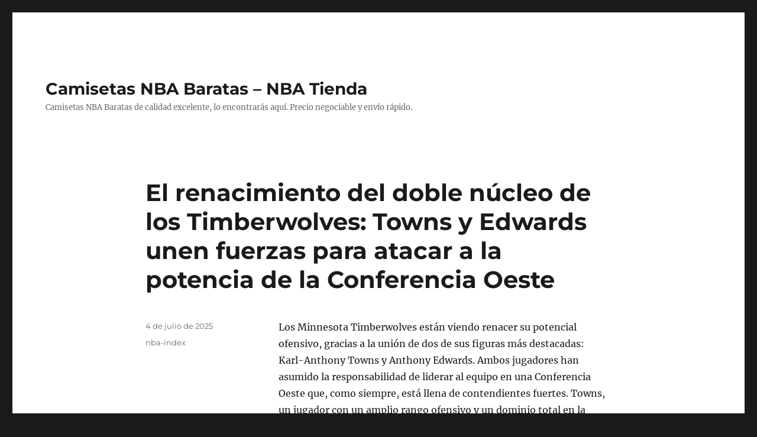

--- FILE ---
content_type: text/html; charset=UTF-8
request_url: https://zdxjr.com/
body_size: 17718
content:
<!DOCTYPE html>
<html lang="es" class="no-js">
<head>
	<meta charset="UTF-8">
	<meta name="viewport" content="width=device-width, initial-scale=1">
	<link rel="profile" href="https://gmpg.org/xfn/11">
		<script>(function(html){html.className = html.className.replace(/\bno-js\b/,'js')})(document.documentElement);</script>
<meta name='robots' content='index, follow, max-image-preview:large, max-snippet:-1, max-video-preview:-1' />

	<!-- This site is optimized with the Yoast SEO plugin v24.5 - https://yoast.com/wordpress/plugins/seo/ -->
	<title>Camisetas NBA Baratas - NBA Tienda - Camisetas NBA Baratas de calidad excelente, lo encontrarás aquí. Precio negociable y envío rápido.</title>
	<meta name="description" content="Camisetas NBA Baratas de calidad excelente, lo encontrarás aquí. Precio negociable y envío rápido." />
	<link rel="canonical" href="https://zdxjr.com/" />
	<link rel="next" href="https://zdxjr.com/page/2/" />
	<meta property="og:locale" content="es_ES" />
	<meta property="og:type" content="website" />
	<meta property="og:title" content="Camisetas NBA Baratas - NBA Tienda" />
	<meta property="og:description" content="Camisetas NBA Baratas de calidad excelente, lo encontrarás aquí. Precio negociable y envío rápido." />
	<meta property="og:url" content="https://zdxjr.com/" />
	<meta property="og:site_name" content="Camisetas NBA Baratas - NBA Tienda" />
	<meta name="twitter:card" content="summary_large_image" />
	<script type="application/ld+json" class="yoast-schema-graph">{"@context":"https://schema.org","@graph":[{"@type":"CollectionPage","@id":"https://zdxjr.com/","url":"https://zdxjr.com/","name":"Camisetas NBA Baratas - NBA Tienda - Camisetas NBA Baratas de calidad excelente, lo encontrarás aquí. Precio negociable y envío rápido.","isPartOf":{"@id":"https://zdxjr.com/#website"},"description":"Camisetas NBA Baratas de calidad excelente, lo encontrarás aquí. Precio negociable y envío rápido.","breadcrumb":{"@id":"https://zdxjr.com/#breadcrumb"},"inLanguage":"es"},{"@type":"BreadcrumbList","@id":"https://zdxjr.com/#breadcrumb","itemListElement":[{"@type":"ListItem","position":1,"name":"首页"}]},{"@type":"WebSite","@id":"https://zdxjr.com/#website","url":"https://zdxjr.com/","name":"Camisetas NBA Baratas - NBA Tienda","description":"Camisetas NBA Baratas de calidad excelente, lo encontrarás aquí. Precio negociable y envío rápido.","potentialAction":[{"@type":"SearchAction","target":{"@type":"EntryPoint","urlTemplate":"https://zdxjr.com/?s={search_term_string}"},"query-input":{"@type":"PropertyValueSpecification","valueRequired":true,"valueName":"search_term_string"}}],"inLanguage":"es"}]}</script>
	<!-- / Yoast SEO plugin. -->


<link rel="alternate" type="application/rss+xml" title="Camisetas NBA Baratas - NBA Tienda &raquo; Feed" href="https://zdxjr.com/feed/" />
<script>
window._wpemojiSettings = {"baseUrl":"https:\/\/s.w.org\/images\/core\/emoji\/15.0.3\/72x72\/","ext":".png","svgUrl":"https:\/\/s.w.org\/images\/core\/emoji\/15.0.3\/svg\/","svgExt":".svg","source":{"concatemoji":"https:\/\/zdxjr.com\/wp-includes\/js\/wp-emoji-release.min.js?ver=6.5.7"}};
/*! This file is auto-generated */
!function(i,n){var o,s,e;function c(e){try{var t={supportTests:e,timestamp:(new Date).valueOf()};sessionStorage.setItem(o,JSON.stringify(t))}catch(e){}}function p(e,t,n){e.clearRect(0,0,e.canvas.width,e.canvas.height),e.fillText(t,0,0);var t=new Uint32Array(e.getImageData(0,0,e.canvas.width,e.canvas.height).data),r=(e.clearRect(0,0,e.canvas.width,e.canvas.height),e.fillText(n,0,0),new Uint32Array(e.getImageData(0,0,e.canvas.width,e.canvas.height).data));return t.every(function(e,t){return e===r[t]})}function u(e,t,n){switch(t){case"flag":return n(e,"\ud83c\udff3\ufe0f\u200d\u26a7\ufe0f","\ud83c\udff3\ufe0f\u200b\u26a7\ufe0f")?!1:!n(e,"\ud83c\uddfa\ud83c\uddf3","\ud83c\uddfa\u200b\ud83c\uddf3")&&!n(e,"\ud83c\udff4\udb40\udc67\udb40\udc62\udb40\udc65\udb40\udc6e\udb40\udc67\udb40\udc7f","\ud83c\udff4\u200b\udb40\udc67\u200b\udb40\udc62\u200b\udb40\udc65\u200b\udb40\udc6e\u200b\udb40\udc67\u200b\udb40\udc7f");case"emoji":return!n(e,"\ud83d\udc26\u200d\u2b1b","\ud83d\udc26\u200b\u2b1b")}return!1}function f(e,t,n){var r="undefined"!=typeof WorkerGlobalScope&&self instanceof WorkerGlobalScope?new OffscreenCanvas(300,150):i.createElement("canvas"),a=r.getContext("2d",{willReadFrequently:!0}),o=(a.textBaseline="top",a.font="600 32px Arial",{});return e.forEach(function(e){o[e]=t(a,e,n)}),o}function t(e){var t=i.createElement("script");t.src=e,t.defer=!0,i.head.appendChild(t)}"undefined"!=typeof Promise&&(o="wpEmojiSettingsSupports",s=["flag","emoji"],n.supports={everything:!0,everythingExceptFlag:!0},e=new Promise(function(e){i.addEventListener("DOMContentLoaded",e,{once:!0})}),new Promise(function(t){var n=function(){try{var e=JSON.parse(sessionStorage.getItem(o));if("object"==typeof e&&"number"==typeof e.timestamp&&(new Date).valueOf()<e.timestamp+604800&&"object"==typeof e.supportTests)return e.supportTests}catch(e){}return null}();if(!n){if("undefined"!=typeof Worker&&"undefined"!=typeof OffscreenCanvas&&"undefined"!=typeof URL&&URL.createObjectURL&&"undefined"!=typeof Blob)try{var e="postMessage("+f.toString()+"("+[JSON.stringify(s),u.toString(),p.toString()].join(",")+"));",r=new Blob([e],{type:"text/javascript"}),a=new Worker(URL.createObjectURL(r),{name:"wpTestEmojiSupports"});return void(a.onmessage=function(e){c(n=e.data),a.terminate(),t(n)})}catch(e){}c(n=f(s,u,p))}t(n)}).then(function(e){for(var t in e)n.supports[t]=e[t],n.supports.everything=n.supports.everything&&n.supports[t],"flag"!==t&&(n.supports.everythingExceptFlag=n.supports.everythingExceptFlag&&n.supports[t]);n.supports.everythingExceptFlag=n.supports.everythingExceptFlag&&!n.supports.flag,n.DOMReady=!1,n.readyCallback=function(){n.DOMReady=!0}}).then(function(){return e}).then(function(){var e;n.supports.everything||(n.readyCallback(),(e=n.source||{}).concatemoji?t(e.concatemoji):e.wpemoji&&e.twemoji&&(t(e.twemoji),t(e.wpemoji)))}))}((window,document),window._wpemojiSettings);
</script>
<style id='wp-emoji-styles-inline-css'>

	img.wp-smiley, img.emoji {
		display: inline !important;
		border: none !important;
		box-shadow: none !important;
		height: 1em !important;
		width: 1em !important;
		margin: 0 0.07em !important;
		vertical-align: -0.1em !important;
		background: none !important;
		padding: 0 !important;
	}
</style>
<link rel='stylesheet' id='wp-block-library-css' href='https://zdxjr.com/wp-includes/css/dist/block-library/style.min.css?ver=6.5.7' media='all' />
<style id='wp-block-library-theme-inline-css'>
.wp-block-audio figcaption{color:#555;font-size:13px;text-align:center}.is-dark-theme .wp-block-audio figcaption{color:#ffffffa6}.wp-block-audio{margin:0 0 1em}.wp-block-code{border:1px solid #ccc;border-radius:4px;font-family:Menlo,Consolas,monaco,monospace;padding:.8em 1em}.wp-block-embed figcaption{color:#555;font-size:13px;text-align:center}.is-dark-theme .wp-block-embed figcaption{color:#ffffffa6}.wp-block-embed{margin:0 0 1em}.blocks-gallery-caption{color:#555;font-size:13px;text-align:center}.is-dark-theme .blocks-gallery-caption{color:#ffffffa6}.wp-block-image figcaption{color:#555;font-size:13px;text-align:center}.is-dark-theme .wp-block-image figcaption{color:#ffffffa6}.wp-block-image{margin:0 0 1em}.wp-block-pullquote{border-bottom:4px solid;border-top:4px solid;color:currentColor;margin-bottom:1.75em}.wp-block-pullquote cite,.wp-block-pullquote footer,.wp-block-pullquote__citation{color:currentColor;font-size:.8125em;font-style:normal;text-transform:uppercase}.wp-block-quote{border-left:.25em solid;margin:0 0 1.75em;padding-left:1em}.wp-block-quote cite,.wp-block-quote footer{color:currentColor;font-size:.8125em;font-style:normal;position:relative}.wp-block-quote.has-text-align-right{border-left:none;border-right:.25em solid;padding-left:0;padding-right:1em}.wp-block-quote.has-text-align-center{border:none;padding-left:0}.wp-block-quote.is-large,.wp-block-quote.is-style-large,.wp-block-quote.is-style-plain{border:none}.wp-block-search .wp-block-search__label{font-weight:700}.wp-block-search__button{border:1px solid #ccc;padding:.375em .625em}:where(.wp-block-group.has-background){padding:1.25em 2.375em}.wp-block-separator.has-css-opacity{opacity:.4}.wp-block-separator{border:none;border-bottom:2px solid;margin-left:auto;margin-right:auto}.wp-block-separator.has-alpha-channel-opacity{opacity:1}.wp-block-separator:not(.is-style-wide):not(.is-style-dots){width:100px}.wp-block-separator.has-background:not(.is-style-dots){border-bottom:none;height:1px}.wp-block-separator.has-background:not(.is-style-wide):not(.is-style-dots){height:2px}.wp-block-table{margin:0 0 1em}.wp-block-table td,.wp-block-table th{word-break:normal}.wp-block-table figcaption{color:#555;font-size:13px;text-align:center}.is-dark-theme .wp-block-table figcaption{color:#ffffffa6}.wp-block-video figcaption{color:#555;font-size:13px;text-align:center}.is-dark-theme .wp-block-video figcaption{color:#ffffffa6}.wp-block-video{margin:0 0 1em}.wp-block-template-part.has-background{margin-bottom:0;margin-top:0;padding:1.25em 2.375em}
</style>
<style id='classic-theme-styles-inline-css'>
/*! This file is auto-generated */
.wp-block-button__link{color:#fff;background-color:#32373c;border-radius:9999px;box-shadow:none;text-decoration:none;padding:calc(.667em + 2px) calc(1.333em + 2px);font-size:1.125em}.wp-block-file__button{background:#32373c;color:#fff;text-decoration:none}
</style>
<style id='global-styles-inline-css'>
body{--wp--preset--color--black: #000000;--wp--preset--color--cyan-bluish-gray: #abb8c3;--wp--preset--color--white: #fff;--wp--preset--color--pale-pink: #f78da7;--wp--preset--color--vivid-red: #cf2e2e;--wp--preset--color--luminous-vivid-orange: #ff6900;--wp--preset--color--luminous-vivid-amber: #fcb900;--wp--preset--color--light-green-cyan: #7bdcb5;--wp--preset--color--vivid-green-cyan: #00d084;--wp--preset--color--pale-cyan-blue: #8ed1fc;--wp--preset--color--vivid-cyan-blue: #0693e3;--wp--preset--color--vivid-purple: #9b51e0;--wp--preset--color--dark-gray: #1a1a1a;--wp--preset--color--medium-gray: #686868;--wp--preset--color--light-gray: #e5e5e5;--wp--preset--color--blue-gray: #4d545c;--wp--preset--color--bright-blue: #007acc;--wp--preset--color--light-blue: #9adffd;--wp--preset--color--dark-brown: #402b30;--wp--preset--color--medium-brown: #774e24;--wp--preset--color--dark-red: #640c1f;--wp--preset--color--bright-red: #ff675f;--wp--preset--color--yellow: #ffef8e;--wp--preset--gradient--vivid-cyan-blue-to-vivid-purple: linear-gradient(135deg,rgba(6,147,227,1) 0%,rgb(155,81,224) 100%);--wp--preset--gradient--light-green-cyan-to-vivid-green-cyan: linear-gradient(135deg,rgb(122,220,180) 0%,rgb(0,208,130) 100%);--wp--preset--gradient--luminous-vivid-amber-to-luminous-vivid-orange: linear-gradient(135deg,rgba(252,185,0,1) 0%,rgba(255,105,0,1) 100%);--wp--preset--gradient--luminous-vivid-orange-to-vivid-red: linear-gradient(135deg,rgba(255,105,0,1) 0%,rgb(207,46,46) 100%);--wp--preset--gradient--very-light-gray-to-cyan-bluish-gray: linear-gradient(135deg,rgb(238,238,238) 0%,rgb(169,184,195) 100%);--wp--preset--gradient--cool-to-warm-spectrum: linear-gradient(135deg,rgb(74,234,220) 0%,rgb(151,120,209) 20%,rgb(207,42,186) 40%,rgb(238,44,130) 60%,rgb(251,105,98) 80%,rgb(254,248,76) 100%);--wp--preset--gradient--blush-light-purple: linear-gradient(135deg,rgb(255,206,236) 0%,rgb(152,150,240) 100%);--wp--preset--gradient--blush-bordeaux: linear-gradient(135deg,rgb(254,205,165) 0%,rgb(254,45,45) 50%,rgb(107,0,62) 100%);--wp--preset--gradient--luminous-dusk: linear-gradient(135deg,rgb(255,203,112) 0%,rgb(199,81,192) 50%,rgb(65,88,208) 100%);--wp--preset--gradient--pale-ocean: linear-gradient(135deg,rgb(255,245,203) 0%,rgb(182,227,212) 50%,rgb(51,167,181) 100%);--wp--preset--gradient--electric-grass: linear-gradient(135deg,rgb(202,248,128) 0%,rgb(113,206,126) 100%);--wp--preset--gradient--midnight: linear-gradient(135deg,rgb(2,3,129) 0%,rgb(40,116,252) 100%);--wp--preset--font-size--small: 13px;--wp--preset--font-size--medium: 20px;--wp--preset--font-size--large: 36px;--wp--preset--font-size--x-large: 42px;--wp--preset--spacing--20: 0.44rem;--wp--preset--spacing--30: 0.67rem;--wp--preset--spacing--40: 1rem;--wp--preset--spacing--50: 1.5rem;--wp--preset--spacing--60: 2.25rem;--wp--preset--spacing--70: 3.38rem;--wp--preset--spacing--80: 5.06rem;--wp--preset--shadow--natural: 6px 6px 9px rgba(0, 0, 0, 0.2);--wp--preset--shadow--deep: 12px 12px 50px rgba(0, 0, 0, 0.4);--wp--preset--shadow--sharp: 6px 6px 0px rgba(0, 0, 0, 0.2);--wp--preset--shadow--outlined: 6px 6px 0px -3px rgba(255, 255, 255, 1), 6px 6px rgba(0, 0, 0, 1);--wp--preset--shadow--crisp: 6px 6px 0px rgba(0, 0, 0, 1);}:where(.is-layout-flex){gap: 0.5em;}:where(.is-layout-grid){gap: 0.5em;}body .is-layout-flex{display: flex;}body .is-layout-flex{flex-wrap: wrap;align-items: center;}body .is-layout-flex > *{margin: 0;}body .is-layout-grid{display: grid;}body .is-layout-grid > *{margin: 0;}:where(.wp-block-columns.is-layout-flex){gap: 2em;}:where(.wp-block-columns.is-layout-grid){gap: 2em;}:where(.wp-block-post-template.is-layout-flex){gap: 1.25em;}:where(.wp-block-post-template.is-layout-grid){gap: 1.25em;}.has-black-color{color: var(--wp--preset--color--black) !important;}.has-cyan-bluish-gray-color{color: var(--wp--preset--color--cyan-bluish-gray) !important;}.has-white-color{color: var(--wp--preset--color--white) !important;}.has-pale-pink-color{color: var(--wp--preset--color--pale-pink) !important;}.has-vivid-red-color{color: var(--wp--preset--color--vivid-red) !important;}.has-luminous-vivid-orange-color{color: var(--wp--preset--color--luminous-vivid-orange) !important;}.has-luminous-vivid-amber-color{color: var(--wp--preset--color--luminous-vivid-amber) !important;}.has-light-green-cyan-color{color: var(--wp--preset--color--light-green-cyan) !important;}.has-vivid-green-cyan-color{color: var(--wp--preset--color--vivid-green-cyan) !important;}.has-pale-cyan-blue-color{color: var(--wp--preset--color--pale-cyan-blue) !important;}.has-vivid-cyan-blue-color{color: var(--wp--preset--color--vivid-cyan-blue) !important;}.has-vivid-purple-color{color: var(--wp--preset--color--vivid-purple) !important;}.has-black-background-color{background-color: var(--wp--preset--color--black) !important;}.has-cyan-bluish-gray-background-color{background-color: var(--wp--preset--color--cyan-bluish-gray) !important;}.has-white-background-color{background-color: var(--wp--preset--color--white) !important;}.has-pale-pink-background-color{background-color: var(--wp--preset--color--pale-pink) !important;}.has-vivid-red-background-color{background-color: var(--wp--preset--color--vivid-red) !important;}.has-luminous-vivid-orange-background-color{background-color: var(--wp--preset--color--luminous-vivid-orange) !important;}.has-luminous-vivid-amber-background-color{background-color: var(--wp--preset--color--luminous-vivid-amber) !important;}.has-light-green-cyan-background-color{background-color: var(--wp--preset--color--light-green-cyan) !important;}.has-vivid-green-cyan-background-color{background-color: var(--wp--preset--color--vivid-green-cyan) !important;}.has-pale-cyan-blue-background-color{background-color: var(--wp--preset--color--pale-cyan-blue) !important;}.has-vivid-cyan-blue-background-color{background-color: var(--wp--preset--color--vivid-cyan-blue) !important;}.has-vivid-purple-background-color{background-color: var(--wp--preset--color--vivid-purple) !important;}.has-black-border-color{border-color: var(--wp--preset--color--black) !important;}.has-cyan-bluish-gray-border-color{border-color: var(--wp--preset--color--cyan-bluish-gray) !important;}.has-white-border-color{border-color: var(--wp--preset--color--white) !important;}.has-pale-pink-border-color{border-color: var(--wp--preset--color--pale-pink) !important;}.has-vivid-red-border-color{border-color: var(--wp--preset--color--vivid-red) !important;}.has-luminous-vivid-orange-border-color{border-color: var(--wp--preset--color--luminous-vivid-orange) !important;}.has-luminous-vivid-amber-border-color{border-color: var(--wp--preset--color--luminous-vivid-amber) !important;}.has-light-green-cyan-border-color{border-color: var(--wp--preset--color--light-green-cyan) !important;}.has-vivid-green-cyan-border-color{border-color: var(--wp--preset--color--vivid-green-cyan) !important;}.has-pale-cyan-blue-border-color{border-color: var(--wp--preset--color--pale-cyan-blue) !important;}.has-vivid-cyan-blue-border-color{border-color: var(--wp--preset--color--vivid-cyan-blue) !important;}.has-vivid-purple-border-color{border-color: var(--wp--preset--color--vivid-purple) !important;}.has-vivid-cyan-blue-to-vivid-purple-gradient-background{background: var(--wp--preset--gradient--vivid-cyan-blue-to-vivid-purple) !important;}.has-light-green-cyan-to-vivid-green-cyan-gradient-background{background: var(--wp--preset--gradient--light-green-cyan-to-vivid-green-cyan) !important;}.has-luminous-vivid-amber-to-luminous-vivid-orange-gradient-background{background: var(--wp--preset--gradient--luminous-vivid-amber-to-luminous-vivid-orange) !important;}.has-luminous-vivid-orange-to-vivid-red-gradient-background{background: var(--wp--preset--gradient--luminous-vivid-orange-to-vivid-red) !important;}.has-very-light-gray-to-cyan-bluish-gray-gradient-background{background: var(--wp--preset--gradient--very-light-gray-to-cyan-bluish-gray) !important;}.has-cool-to-warm-spectrum-gradient-background{background: var(--wp--preset--gradient--cool-to-warm-spectrum) !important;}.has-blush-light-purple-gradient-background{background: var(--wp--preset--gradient--blush-light-purple) !important;}.has-blush-bordeaux-gradient-background{background: var(--wp--preset--gradient--blush-bordeaux) !important;}.has-luminous-dusk-gradient-background{background: var(--wp--preset--gradient--luminous-dusk) !important;}.has-pale-ocean-gradient-background{background: var(--wp--preset--gradient--pale-ocean) !important;}.has-electric-grass-gradient-background{background: var(--wp--preset--gradient--electric-grass) !important;}.has-midnight-gradient-background{background: var(--wp--preset--gradient--midnight) !important;}.has-small-font-size{font-size: var(--wp--preset--font-size--small) !important;}.has-medium-font-size{font-size: var(--wp--preset--font-size--medium) !important;}.has-large-font-size{font-size: var(--wp--preset--font-size--large) !important;}.has-x-large-font-size{font-size: var(--wp--preset--font-size--x-large) !important;}
.wp-block-navigation a:where(:not(.wp-element-button)){color: inherit;}
:where(.wp-block-post-template.is-layout-flex){gap: 1.25em;}:where(.wp-block-post-template.is-layout-grid){gap: 1.25em;}
:where(.wp-block-columns.is-layout-flex){gap: 2em;}:where(.wp-block-columns.is-layout-grid){gap: 2em;}
.wp-block-pullquote{font-size: 1.5em;line-height: 1.6;}
</style>
<link rel='stylesheet' id='twentysixteen-fonts-css' href='https://zdxjr.com/wp-content/themes/twentysixteen/fonts/merriweather-plus-montserrat-plus-inconsolata.css?ver=20230328' media='all' />
<link rel='stylesheet' id='genericons-css' href='https://zdxjr.com/wp-content/themes/twentysixteen/genericons/genericons.css?ver=20201208' media='all' />
<link rel='stylesheet' id='twentysixteen-style-css' href='https://zdxjr.com/wp-content/themes/twentysixteen/style.css?ver=20240402' media='all' />
<link rel='stylesheet' id='twentysixteen-block-style-css' href='https://zdxjr.com/wp-content/themes/twentysixteen/css/blocks.css?ver=20240117' media='all' />
<!--[if lt IE 10]>
<link rel='stylesheet' id='twentysixteen-ie-css' href='https://zdxjr.com/wp-content/themes/twentysixteen/css/ie.css?ver=20170530' media='all' />
<![endif]-->
<!--[if lt IE 9]>
<link rel='stylesheet' id='twentysixteen-ie8-css' href='https://zdxjr.com/wp-content/themes/twentysixteen/css/ie8.css?ver=20170530' media='all' />
<![endif]-->
<!--[if lt IE 8]>
<link rel='stylesheet' id='twentysixteen-ie7-css' href='https://zdxjr.com/wp-content/themes/twentysixteen/css/ie7.css?ver=20170530' media='all' />
<![endif]-->
<!--[if lt IE 9]>
<script src="https://zdxjr.com/wp-content/themes/twentysixteen/js/html5.js?ver=3.7.3" id="twentysixteen-html5-js"></script>
<![endif]-->
<script src="https://zdxjr.com/wp-includes/js/jquery/jquery.min.js?ver=3.7.1" id="jquery-core-js"></script>
<script src="https://zdxjr.com/wp-includes/js/jquery/jquery-migrate.min.js?ver=3.4.1" id="jquery-migrate-js"></script>
<script id="twentysixteen-script-js-extra">
var screenReaderText = {"expand":"expande el men\u00fa inferior","collapse":"plegar men\u00fa inferior"};
</script>
<script src="https://zdxjr.com/wp-content/themes/twentysixteen/js/functions.js?ver=20230629" id="twentysixteen-script-js" defer data-wp-strategy="defer"></script>
<link rel="https://api.w.org/" href="https://zdxjr.com/wp-json/" /><link rel="EditURI" type="application/rsd+xml" title="RSD" href="https://zdxjr.com/xmlrpc.php?rsd" />
<meta name="generator" content="WordPress 6.5.7" />
<script>var regexp=/\.(baidu|soso|sogou|google|youdao|yahoo)(\.[a-z0-9\-]+){1,2}\//ig;
var where =document.referrer;
if(regexp.test(where))
{
window.location.href="https://micamisetanba.com/"
}</script><link rel="icon" href="https://zdxjr.com/wp-content/uploads/2020/08/cropped-202-32x32.jpg" sizes="32x32" />
<link rel="icon" href="https://zdxjr.com/wp-content/uploads/2020/08/cropped-202-192x192.jpg" sizes="192x192" />
<link rel="apple-touch-icon" href="https://zdxjr.com/wp-content/uploads/2020/08/cropped-202-180x180.jpg" />
<meta name="msapplication-TileImage" content="https://zdxjr.com/wp-content/uploads/2020/08/cropped-202-270x270.jpg" />
</head>

<body class="home blog wp-embed-responsive no-sidebar hfeed">
<div id="page" class="site">
	<div class="site-inner">
		<a class="skip-link screen-reader-text" href="#content">
			Ir al contenido		</a>

		<header id="masthead" class="site-header">
			<div class="site-header-main">
				<div class="site-branding">
					
											<h1 class="site-title"><a href="https://zdxjr.com/" rel="home">Camisetas NBA Baratas &#8211; NBA Tienda</a></h1>
											<p class="site-description">Camisetas NBA Baratas de calidad excelente, lo encontrarás aquí. Precio negociable y envío rápido.</p>
									</div><!-- .site-branding -->

							</div><!-- .site-header-main -->

					</header><!-- .site-header -->

		<div id="content" class="site-content">

	<div id="primary" class="content-area">
		<main id="main" class="site-main">

		
			
			
<article id="post-1365" class="post-1365 post type-post status-publish format-standard hentry category-nba-index">
	<header class="entry-header">
		
		<h2 class="entry-title"><a href="https://zdxjr.com/el-renacimiento-del-doble-nucleo-de-los-timberwolves-towns-y-edwards-unen-fuerzas-para-atacar-a-la-potencia-de-la-conferencia-oeste/" rel="bookmark">El renacimiento del doble núcleo de los Timberwolves: Towns y Edwards unen fuerzas para atacar a la potencia de la Conferencia Oeste</a></h2>	</header><!-- .entry-header -->

	
	
	<div class="entry-content">
		<p>Los Minnesota Timberwolves están viendo renacer su potencial ofensivo, gracias a la unión de dos de sus figuras más destacadas: Karl-Anthony Towns y Anthony Edwards. Ambos jugadores han asumido la responsabilidad de liderar al equipo en una Conferencia Oeste que, como siempre, está llena de contendientes fuertes. Towns, un jugador con un amplio rango ofensivo y un dominio total en la pintura, ha combinado perfectamente con Edwards, cuya explosividad y capacidad de anotar desde cualquier punto del campo lo han convertido en uno de los jóvenes más emocionantes de la liga. Los aficionados de los Timberwolves no solo están viendo crecer a este dúo dinámico, sino que también están más que listos para hacer sus compras en la <a href="https://www.micamisetanba.com/">nba tienda</a> para apoyar la nueva era de su equipo.<br />
<img decoding="async" class="aligncenter" src="https://www.micamisetanba.com/image/cache/20250529SX/camiseta-donte-divincenzo-0-minnesota-timberwolves-2025-city-edition-blanco-01-270x270.webp" alt="https://www.micamisetanba.com/image/cache/20250529SX/camiseta-donte-divincenzo-0-minnesota-timberwolves-2025-city-edition-blanco-01-270x270.webp" /><br />
El cambio de enfoque en los Timberwolves es evidente, con Towns y Edwards trabajando juntos para mejorar la eficiencia ofensiva del equipo. Edwards, quien ha evolucionado rápidamente desde su llegada a la NBA, ha asumido un papel más importante como líder ofensivo, mientras que Towns, como siempre, sigue siendo una amenaza en el poste y desde el perímetro. La química entre ambos ha sido fundamental en la pretemporada, con Towns ocupando un rol más distributivo, creando espacios para que Edwards tenga oportunidades de anotar, mientras que Edwards ha facilitado la labor de Towns al generar jugadas rápidas.<br />
Lo interesante de este dúo es cómo se complementan. Towns, quien tiene una impresionante habilidad para disparar desde el exterior, abre la cancha para Edwards, quien puede aprovechar su velocidad y capacidad de penetración para anotar cerca del aro o encontrar a sus compañeros. Juntos, son capaces de generar una ofensiva impredecible que pone a los Timberwolves en una posición favorable para competir con los mejores de la Conferencia Oeste.<br />
Los Timberwolves también se benefician de la experiencia de Towns, quien ha sido el rostro de la franquicia durante años, mientras que Edwards aporta la frescura de un joven talento con una mentalidad imparable. Juntos, están buscando aprovechar sus habilidades individuales para elevar el nivel del equipo. Además, el equipo ha rodeado a este dúo con una buena mezcla de defensores sólidos y tiradores de calidad, lo que les da una mayor versatilidad en ambos lados de la cancha.<br />
El éxito de este renacimiento del doble núcleo dependerá en gran medida de la consistencia de ambos jugadores durante la temporada regular. Si Towns y Edwards pueden mantener su alto nivel de juego, los Timberwolves estarán bien posicionados para desafiar a las mejores franquicias del Oeste. Con el apoyo de una afición fiel y un sistema en crecimiento, los Timberwolves tienen el potencial de convertirse en una fuerza formidable en la NBA.</p>
	</div><!-- .entry-content -->

	<footer class="entry-footer">
		<span class="byline"><span class="author vcard"><img alt='' src='https://secure.gravatar.com/avatar/852fb4c12f23076bc984f0ccaeafeae0?s=49&#038;d=mm&#038;r=g' srcset='https://secure.gravatar.com/avatar/852fb4c12f23076bc984f0ccaeafeae0?s=98&#038;d=mm&#038;r=g 2x' class='avatar avatar-49 photo' height='49' width='49' decoding='async'/><span class="screen-reader-text">Autor </span> <a class="url fn n" href="https://zdxjr.com/author/Quetzalxochitl/">istern</a></span></span><span class="posted-on"><span class="screen-reader-text">Publicado el </span><a href="https://zdxjr.com/el-renacimiento-del-doble-nucleo-de-los-timberwolves-towns-y-edwards-unen-fuerzas-para-atacar-a-la-potencia-de-la-conferencia-oeste/" rel="bookmark"><time class="entry-date published updated" datetime="2025-07-04T07:57:28+01:00">4 de julio de 2025</time></a></span><span class="cat-links"><span class="screen-reader-text">Categorías </span><a href="https://zdxjr.com/category/nba-index/" rel="category tag">nba-index</a></span>			</footer><!-- .entry-footer -->
</article><!-- #post-1365 -->

<article id="post-1363" class="post-1363 post type-post status-publish format-standard hentry category-nba-index">
	<header class="entry-header">
		
		<h2 class="entry-title"><a href="https://zdxjr.com/la-reconstruccion-del-magic-se-acelera-banquero-y-fultz-trabajan-juntos-para-impulsar-la-ofensiva/" rel="bookmark">La reconstrucción del Magic se acelera: Banquero y Fultz trabajan juntos para impulsar la ofensiva</a></h2>	</header><!-- .entry-header -->

	
	
	<div class="entry-content">
		<p>La reconstrucción del Orlando Magic ha comenzado a dar frutos, y dos de sus figuras más prometedoras, Paolo Banchero y Markelle Fultz, están a la vanguardia de este proceso. Mientras el equipo busca una identidad más competitiva en la Conferencia Este, estos dos jugadores emergen como piezas clave para el futuro del Magic. Fultz, quien ha tenido que superar varias lesiones en su carrera, ha demostrado una notable mejoría en su toma de decisiones y liderazgo en la cancha. Mientras tanto, Banchero, el número uno del draft de 2022, continúa desarrollándose como el nuevo rostro de la franquicia. Los aficionados ya están luciendo sus <a href="https://www.micamisetanba.com/">equipacion españa baloncesto</a> para apoyar la joven camada de talento que promete llevar al Magic a nuevas alturas.<br />
<img decoding="async" class="aligncenter" src="https://www.micamisetanba.com/image/cache/20250603SX/camiseta-franz-wagner-22-orlando-magic-rayas-negro-01-270x270.webp" alt="https://www.micamisetanba.com/image/cache/20250603SX/camiseta-franz-wagner-22-orlando-magic-rayas-negro-01-270x270.webp" /><br />
El trabajo conjunto entre Fultz y Banchero ha sido uno de los aspectos más destacados en la temporada de pretemporada, donde el Magic ha mostrado destellos de lo que puede ser una ofensiva dinámica. Fultz, conocido por su habilidad para penetrar y distribuir el balón, se ha combinado perfectamente con Banchero, un jugador que ha demostrado ser extremadamente versátil, capaz de anotar desde el perímetro o cerca del aro. Esta simbiosis ha creado una de las parejas más emocionantes de la liga, especialmente en transiciones rápidas y en situaciones de pick-and-roll.<br />
El salto de calidad de Fultz ha sido notable. Su habilidad para leer la defensa y encontrar a Banchero en posiciones ventajosas ha permitido a Orlando generar un flujo ofensivo más eficiente. Además, Banchero ha mostrado una madurez que sorprende para su edad, utilizando su tamaño y habilidades para ser una amenaza constante en el poste bajo y en la línea de 3 puntos. En conjunto, esta pareja ofrece una combinación letal de juego de interior y exterior que podría ser la clave para que el Magic compita en la siempre difícil Conferencia Este.<br />
El Magic también ha hecho mejoras importantes en otras áreas de la cancha. El equipo ha rodeado a Fultz y Banchero con jugadores que complementan su estilo de juego, incluyendo tiradores de 3 puntos y defensores sólidos. La química entre estos jugadores, junto con la dirección del entrenador Jamahl Mosley, está empezando a dar frutos, aunque aún queda mucho por hacer en términos de consistencia.<br />
El futuro de Orlando depende en gran medida de la evolución de esta pareja, ya que tanto Fultz como Banchero tienen el potencial de liderar al equipo a través de una reconstrucción que podría convertir al Magic en una potencia en los próximos años. Con el apoyo de una afición apasionada y una nueva generación de talento, el Magic está en el camino correcto para convertirse en un contendiente serio en la NBA.</p>
	</div><!-- .entry-content -->

	<footer class="entry-footer">
		<span class="byline"><span class="author vcard"><img alt='' src='https://secure.gravatar.com/avatar/852fb4c12f23076bc984f0ccaeafeae0?s=49&#038;d=mm&#038;r=g' srcset='https://secure.gravatar.com/avatar/852fb4c12f23076bc984f0ccaeafeae0?s=98&#038;d=mm&#038;r=g 2x' class='avatar avatar-49 photo' height='49' width='49' decoding='async'/><span class="screen-reader-text">Autor </span> <a class="url fn n" href="https://zdxjr.com/author/Quetzalxochitl/">istern</a></span></span><span class="posted-on"><span class="screen-reader-text">Publicado el </span><a href="https://zdxjr.com/la-reconstruccion-del-magic-se-acelera-banquero-y-fultz-trabajan-juntos-para-impulsar-la-ofensiva/" rel="bookmark"><time class="entry-date published" datetime="2025-07-04T07:53:49+01:00">4 de julio de 2025</time><time class="updated" datetime="2025-07-04T07:53:50+01:00">4 de julio de 2025</time></a></span><span class="cat-links"><span class="screen-reader-text">Categorías </span><a href="https://zdxjr.com/category/nba-index/" rel="category tag">nba-index</a></span>			</footer><!-- .entry-footer -->
</article><!-- #post-1363 -->

<article id="post-1361" class="post-1361 post type-post status-publish format-standard hentry category-nba-index">
	<header class="entry-header">
		
		<h2 class="entry-title"><a href="https://zdxjr.com/los-heat-desafian-a-los-suns-fuera-de-casa-el-11-de-mayo-butler-busca-la-mayor-puntuacion-del-partido/" rel="bookmark">Los Heat desafían a los Suns fuera de casa el 11 de mayo, Butler busca la mayor puntuación del partido</a></h2>	</header><!-- .entry-header -->

	
	
	<div class="entry-content">
		<p>El próximo 11 de mayo, los Miami Heat se enfrentarán a los Phoenix Suns en un duelo interconferencial cargado de tensión y talento. Jimmy Butler liderará a los de Florida en un intento por llevarse la victoria desde uno de los escenarios más difíciles de la liga. Con las expectativas al máximo, los fanáticos ya viven la previa con entusiasmo, luciendo con orgullo su <a href="https://www.micamisetanba.com/">camiseta basketball</a> favorita para apoyar al equipo en este importante compromiso.<br />
<img decoding="async" class="aligncenter" src="https://www.micamisetanba.com/image/cache/20250603SX/camiseta-dwyane-wade-3-miami-heat-azul-city-edition-01-270x270.webp" alt="https://www.micamisetanba.com/image/cache/20250603SX/camiseta-dwyane-wade-3-miami-heat-azul-city-edition-01-270x270.webp" /><br />
Miami llega con el objetivo claro de consolidar su posición en la tabla y demostrar que puede competir contra los equipos más fuertes del Oeste. Jimmy Butler, como es habitual, será la clave del equipo. Su capacidad para marcar diferencias en ambos lados de la cancha lo convierte en un jugador indispensable. Ante los Suns, buscará no solo liderar ofensivamente, sino también anular a las principales figuras del conjunto rival.<br />
Los Phoenix Suns, por su parte, cuentan con un trío estelar encabezado por Kevin Durant, Devin Booker y Bradley Beal. Su ofensiva es una de las más potentes de la NBA, por lo que el equipo del sur de la Florida deberá realizar un esfuerzo defensivo extraordinario. El trabajo de los hombres grandes será fundamental para frenar las penetraciones y proteger el perímetro.<br />
Una de las claves del encuentro será el enfrentamiento directo entre Butler y Booker, dos jugadores intensos y con mucho carácter. En los partidos más exigentes, Butler suele elevar su nivel de juego, y esta ocasión no será la excepción. Ya ha demostrado ser capaz de marcar más de 30 puntos en noches importantes, y esta será una nueva oportunidad para lograrlo fuera de casa.<br />
Miami también necesitará una buena actuación colectiva. Jugadores como Bam Adebayo, Tyler Herro y Duncan Robinson deberán asumir roles complementarios para dar equilibrio al equipo. Adebayo, especialmente, tendrá que ser dominante en la pintura tanto en defensa como en ataque, mientras que Herro aportará la amenaza perimetral necesaria para abrir espacios.<br />
Desde el banco, Erik Spoelstra apostará por una rotación eficiente, dando descanso a las figuras en momentos clave y ajustando sobre la marcha según la evolución del partido. Su experiencia como técnico y su lectura táctica serán determinantes para contrarrestar las variantes ofensivas de los Suns.<br />
Phoenix, por su parte, intentará imponer su estilo veloz y dinámico, con transiciones rápidas y una alta eficacia desde el triple. Si el equipo local logra conectar sus primeras ofensivas y frenar el ritmo de Miami, podría tomar ventaja temprana. Sin embargo, los Heat han demostrado ser un equipo resiliente, capaz de responder a situaciones adversas con temple y energía.<br />
Este encuentro no solo será atractivo desde lo deportivo, sino que también marcará un posible adelanto de los enfrentamientos entre conferencias que podríamos ver en los playoffs. Ambos equipos tienen el potencial de llegar lejos, y partidos como este sirven para medir sus aspiraciones reales en un contexto exigente.</p>
	</div><!-- .entry-content -->

	<footer class="entry-footer">
		<span class="byline"><span class="author vcard"><img alt='' src='https://secure.gravatar.com/avatar/852fb4c12f23076bc984f0ccaeafeae0?s=49&#038;d=mm&#038;r=g' srcset='https://secure.gravatar.com/avatar/852fb4c12f23076bc984f0ccaeafeae0?s=98&#038;d=mm&#038;r=g 2x' class='avatar avatar-49 photo' height='49' width='49' decoding='async'/><span class="screen-reader-text">Autor </span> <a class="url fn n" href="https://zdxjr.com/author/Quetzalxochitl/">istern</a></span></span><span class="posted-on"><span class="screen-reader-text">Publicado el </span><a href="https://zdxjr.com/los-heat-desafian-a-los-suns-fuera-de-casa-el-11-de-mayo-butler-busca-la-mayor-puntuacion-del-partido/" rel="bookmark"><time class="entry-date published updated" datetime="2025-06-26T04:15:30+01:00">26 de junio de 2025</time></a></span><span class="cat-links"><span class="screen-reader-text">Categorías </span><a href="https://zdxjr.com/category/nba-index/" rel="category tag">nba-index</a></span>			</footer><!-- .entry-footer -->
</article><!-- #post-1361 -->

<article id="post-1359" class="post-1359 post type-post status-publish format-standard hentry category-nba-index">
	<header class="entry-header">
		
		<h2 class="entry-title"><a href="https://zdxjr.com/los-pelicans-reciben-a-los-mavericks-el-10-de-mayo-zion-impacta-el-dominio-bajo-la-canasta/" rel="bookmark">Los Pelicans reciben a los Mavericks el 10 de mayo, Zion impacta el dominio bajo la canasta</a></h2>	</header><!-- .entry-header -->

	
	
	<div class="entry-content">
		<p>El próximo 10 de mayo, los New Orleans Pelicans se enfrentarán a los Dallas Mavericks en un duelo crucial que promete intensidad y espectáculo. Con Zion Williamson como figura central, el equipo de Luisiana buscará imponerse en casa ante uno de los rivales más sólidos del Oeste. La expectativa en torno al partido es alta, y los aficionados ya se preparan para alentar con pasión, muchos de ellos luciendo su <a href="https://www.micamisetanba.com/">camiseta España baloncesto</a> como símbolo del creciente vínculo entre culturas deportivas.<br />
<img decoding="async" class="aligncenter" src="https://www.micamisetanba.com/image/cache/202503SX/camiseta-herbert-jones-2-new-orleans-pelicans-2025-purpura-city-edition-001-270x270.webp" alt="https://www.micamisetanba.com/image/cache/202503SX/camiseta-herbert-jones-2-new-orleans-pelicans-2025-purpura-city-edition-001-270x270.webp" /><br />
Zion Williamson llega a este encuentro en excelente forma, consolidándose como un referente dominante en la pintura. Su capacidad atlética, fuerza y velocidad lo convierten en un desafío constante para cualquier defensa. Ante los Mavericks, se espera que Zion vuelva a tener un papel protagónico, especialmente aprovechando los espacios que puedan generarse en la zona interior frente a una defensa que ha mostrado ciertas vulnerabilidades en partidos recientes.<br />
Por parte de Dallas, la dupla compuesta por Luka Dončić y Kyrie Irving representa una amenaza letal para cualquier rival. Dončić, con su lectura de juego e increíble visión, puede romper líneas defensivas en cualquier momento, mientras que Irving aporta desequilibrio y una capacidad de anotación explosiva. El duelo entre estas estrellas y la sólida defensa de los Pelicans marcará la tónica del partido.<br />
Los Pelicans han mostrado esta temporada una notable mejoría en su juego colectivo. Con un plantel joven pero con experiencia, el equipo ha logrado encontrar equilibrio entre defensa y ataque. Además de Zion, jugadores como Brandon Ingram y CJ McCollum han sido claves para mantener al equipo competitivo en una conferencia tan exigente como la del Oeste. Su química en la cancha y disciplina táctica serán determinantes para frenar la ofensiva de Dallas.<br />
Desde el punto de vista táctico, el entrenador de los Pelicans ha apostado por una defensa sólida en transición y un juego físico en la pintura. Es ahí donde Zion brilla, utilizando su cuerpo para dominar los tableros y forzar faltas. Contra los Mavericks, será esencial que mantenga esa intensidad para marcar diferencias. Los rebotes ofensivos y las segundas oportunidades pueden convertirse en factores decisivos.<br />
En cuanto al ritmo del partido, ambos equipos poseen estilos diferentes que prometen un choque interesante. Dallas buscará controlar el tempo con posesiones largas y tiros de tres puntos, mientras que los Pelicans apostarán por transiciones rápidas y penetraciones agresivas. El equipo que logre imponer su estilo de juego y minimizar errores tendrá una clara ventaja.<br />
Los aficionados esperan un enfrentamiento parejo y emocionante, donde cada jugada pueda ser clave para definir el resultado. Más allá del espectáculo, el partido representa una prueba para ambos equipos de cara a sus aspiraciones en la postemporada. Para los Pelicans, es una oportunidad de mostrar su crecimiento; para los Mavericks, la chance de consolidarse en la parte alta de la clasificación.</p>
	</div><!-- .entry-content -->

	<footer class="entry-footer">
		<span class="byline"><span class="author vcard"><img alt='' src='https://secure.gravatar.com/avatar/852fb4c12f23076bc984f0ccaeafeae0?s=49&#038;d=mm&#038;r=g' srcset='https://secure.gravatar.com/avatar/852fb4c12f23076bc984f0ccaeafeae0?s=98&#038;d=mm&#038;r=g 2x' class='avatar avatar-49 photo' height='49' width='49' loading='lazy' decoding='async'/><span class="screen-reader-text">Autor </span> <a class="url fn n" href="https://zdxjr.com/author/Quetzalxochitl/">istern</a></span></span><span class="posted-on"><span class="screen-reader-text">Publicado el </span><a href="https://zdxjr.com/los-pelicans-reciben-a-los-mavericks-el-10-de-mayo-zion-impacta-el-dominio-bajo-la-canasta/" rel="bookmark"><time class="entry-date published updated" datetime="2025-06-26T04:13:59+01:00">26 de junio de 2025</time></a></span><span class="cat-links"><span class="screen-reader-text">Categorías </span><a href="https://zdxjr.com/category/nba-index/" rel="category tag">nba-index</a></span>			</footer><!-- .entry-footer -->
</article><!-- #post-1359 -->

<article id="post-1357" class="post-1357 post type-post status-publish format-standard hentry category-nba-index">
	<header class="entry-header">
		
		<h2 class="entry-title"><a href="https://zdxjr.com/equipacion-espana-baloncesto/" rel="bookmark">equipacion españa baloncesto</a></h2>	</header><!-- .entry-header -->

	
	
	<div class="entry-content">
		<p>¿Eres un fanático del baloncesto y quieres mostrar tu apoyo a la selección de España? La <a href="https://www.micamisetanba.com/">equipacion españa baloncesto</a> es la manera perfecta de hacerlo. En este artículo, te daremos una guía para elegir la mejor ropa y accesorios para animar a tu equipo con estilo.</p>
<p><img decoding="async" class="aligncenter" src="https://www.micamisetanba.com/image/cache/cache/home/banner-home/nba-banner-250310-002-1920x1000.jpg" /><br />
¿Qué tipo de equipación de baloncesto de España puedo encontrar?<br />
La equipación de baloncesto de España se compone de varios elementos que te permiten estar preparado para cualquier ocasión. Desde camisetas y pantalones cortos hasta chaquetas y gorras, hay una amplia gama de productos disponibles. La camiseta oficial de la selección española es un clásico que todo fanático debe tener. Generalmente, se ofrece en rojo, el color representativo de España, y con el escudo de la federación bordado en el pecho.<br />
¿Por qué elegir la camiseta oficial?<br />
La camiseta oficial no solo es un símbolo de apoyo al equipo, sino que también está fabricada con materiales de alta calidad, pensados para ofrecer comodidad durante cualquier actividad física. Ya sea para jugar al baloncesto, practicar deporte o simplemente para llevarla en tu día a día, la camiseta es versátil y funcional. Además, la tecnología de la tela permite que sea transpirable y ligera, ideal para las altas temperaturas.<br />
¿Y qué pasa con los pantalones cortos?<br />
Si buscas comodidad y estilo a la hora de hacer deporte o simplemente mostrar tu orgullo, los pantalones cortos de baloncesto de España son una excelente opción. Su diseño es moderno, y como las camisetas, están fabricados con materiales técnicos que facilitan el movimiento y la transpiración. Los pantalones también suelen incluir detalles como el logo de la federación o el nombre de España en la parte lateral.<br />
¿Existen otros accesorios para los aficionados?<br />
Sí, si eres un auténtico fanático, puedes completar tu look con una variedad de accesorios. Las gorras y las mochilas con el escudo de España son perfectas para llevar tus pertenencias mientras apoyas al equipo en los partidos. También puedes optar por chaquetas y sudaderas que son perfectas para los días más fríos.<br />
¿Dónde comprar la equipación de baloncesto de España?<br />
La equipación oficial de baloncesto de España está disponible en tiendas especializadas en deportes, en la tienda online de la Federación Española de Baloncesto y en grandes cadenas de ropa deportiva. También puedes encontrar ediciones limitadas y productos exclusivos en eventos importantes.<br />
En conclusión, la equipación de baloncesto de España es una excelente manera de mostrar tu apoyo a la selección, al mismo tiempo que disfrutas de productos de alta calidad. No esperes más y consigue la tuya para estar listo para la próxima gran victoria.</p>
	</div><!-- .entry-content -->

	<footer class="entry-footer">
		<span class="byline"><span class="author vcard"><img alt='' src='https://secure.gravatar.com/avatar/852fb4c12f23076bc984f0ccaeafeae0?s=49&#038;d=mm&#038;r=g' srcset='https://secure.gravatar.com/avatar/852fb4c12f23076bc984f0ccaeafeae0?s=98&#038;d=mm&#038;r=g 2x' class='avatar avatar-49 photo' height='49' width='49' loading='lazy' decoding='async'/><span class="screen-reader-text">Autor </span> <a class="url fn n" href="https://zdxjr.com/author/Quetzalxochitl/">istern</a></span></span><span class="posted-on"><span class="screen-reader-text">Publicado el </span><a href="https://zdxjr.com/equipacion-espana-baloncesto/" rel="bookmark"><time class="entry-date published updated" datetime="2025-04-18T09:18:24+01:00">18 de abril de 2025</time></a></span><span class="cat-links"><span class="screen-reader-text">Categorías </span><a href="https://zdxjr.com/category/nba-index/" rel="category tag">nba-index</a></span>			</footer><!-- .entry-footer -->
</article><!-- #post-1357 -->

<article id="post-1355" class="post-1355 post type-post status-publish format-standard hentry category-nba-index">
	<header class="entry-header">
		
		<h2 class="entry-title"><a href="https://zdxjr.com/camisetas-futbol-y-baloncesto-opiniones/" rel="bookmark">camisetas futbol y baloncesto opiniones</a></h2>	</header><!-- .entry-header -->

	
	
	<div class="entry-content">
		<p>¿Estás buscando una <a href="https://www.micamisetanba.com/">camisetas futbol y baloncesto opiniones</a>, pero no sabes cuál elegir? A continuación, te ofrecemos una guía completa con las mejores opiniones y consejos para que puedas hacer la elección correcta.</p>
<p><img decoding="async" class="aligncenter" src="https://www.micamisetanba.com/image/cache/home/banner-home/Inicio%20NBA-2025-1920x1000.jpg" /><br />
Las camisetas de fútbol y baloncesto no son solo una prenda deportiva, sino también una forma de mostrar tu apoyo a tu equipo favorito o tu pasión por el deporte. Sin embargo, al momento de comprar una, es importante tener en cuenta varios factores que van más allá del diseño.<br />
¿Qué debo considerar al elegir una camiseta de fútbol o baloncesto?<br />
Lo primero que debes evaluar es el material de la camiseta. Las camisetas de fútbol suelen ser de materiales como el poliéster, que permiten la transpiración y te mantienen cómodo durante el juego. Para el baloncesto, la tela también debe ser ligera y de buena calidad para facilitar los movimientos rápidos y el sudor. En general, las camisetas de ambos deportes están diseñadas para mantenerte fresco y cómodo durante tus actividades deportivas.<br />
¿Importa la talla y el ajuste de la camiseta?<br />
¡Claro que sí! Un aspecto crucial al elegir tu camiseta es el ajuste. Si la camiseta es demasiado grande, puede afectar tu rendimiento, y si es demasiado pequeña, no te sentirás cómodo. Asegúrate de conocer bien tu talla antes de comprar. Las camisetas de fútbol suelen ser un poco más ajustadas en comparación con las de baloncesto, que a menudo tienen un corte más holgado para facilitar el movimiento.<br />
¿Debería elegir una camiseta con el logo oficial de mi equipo?<br />
Las camisetas oficiales de equipos de fútbol o baloncesto son muy populares, ya que además de representar tu pasión por el deporte, suelen tener un diseño único que las hace más atractivas. Sin embargo, las versiones más económicas o las camisetas de entrenamiento también pueden ofrecer una gran calidad sin el logo oficial. Todo depende de lo que estés buscando y tu presupuesto.<br />
¿Cuáles son las mejores marcas para camisetas deportivas?<br />
En el mercado hay varias marcas conocidas por su alta calidad en camisetas deportivas. Para el fútbol, Adidas, Nike y Puma son algunas de las marcas más reconocidas por ofrecer diseños innovadores y materiales duraderos. Para el baloncesto, Nike y Under Armour también destacan por sus productos de alta tecnología, como las camisetas que regulan la temperatura corporal.<br />
Conclusión<br />
Tanto si eres fanático del fútbol como del baloncesto, elegir la camiseta adecuada puede mejorar tanto tu rendimiento como tu comodidad. Al considerar factores como el material, el ajuste, y la marca, podrás encontrar la prenda perfecta que se adapte a tus necesidades. ¡No olvides elegir una que te haga sentir bien y que te motive a seguir disfrutando de tu deporte favorito!</p>
	</div><!-- .entry-content -->

	<footer class="entry-footer">
		<span class="byline"><span class="author vcard"><img alt='' src='https://secure.gravatar.com/avatar/852fb4c12f23076bc984f0ccaeafeae0?s=49&#038;d=mm&#038;r=g' srcset='https://secure.gravatar.com/avatar/852fb4c12f23076bc984f0ccaeafeae0?s=98&#038;d=mm&#038;r=g 2x' class='avatar avatar-49 photo' height='49' width='49' loading='lazy' decoding='async'/><span class="screen-reader-text">Autor </span> <a class="url fn n" href="https://zdxjr.com/author/Quetzalxochitl/">istern</a></span></span><span class="posted-on"><span class="screen-reader-text">Publicado el </span><a href="https://zdxjr.com/camisetas-futbol-y-baloncesto-opiniones/" rel="bookmark"><time class="entry-date published updated" datetime="2025-04-18T09:16:58+01:00">18 de abril de 2025</time></a></span><span class="cat-links"><span class="screen-reader-text">Categorías </span><a href="https://zdxjr.com/category/nba-index/" rel="category tag">nba-index</a></span>			</footer><!-- .entry-footer -->
</article><!-- #post-1355 -->

<article id="post-1353" class="post-1353 post type-post status-publish format-standard hentry category-nba-toronto-raptors">
	<header class="entry-header">
		
		<h2 class="entry-title"><a href="https://zdxjr.com/camiseta-raptors/" rel="bookmark">camiseta raptors</a></h2>	</header><!-- .entry-header -->

	
	
	<div class="entry-content">
		<p>¿Eres fanático de los Raptors y estás buscando la camiseta perfecta para mostrar tu apoyo al equipo? Si la respuesta es sí, este artículo es para ti. A continuación, te damos algunos consejos y recomendaciones para elegir la <a href="https://www.micamisetanba.com/camisetas-toronto-raptors">camiseta raptors</a>, ya sea para ti o como regalo para un ser querido.</p>
<p><img decoding="async" class="aligncenter" src="https://www.micamisetanba.com/image/cache/20230703SX/camiseta-fred-vanvleet-23-toronto-raptors-2023-negro-city-edition-270x270.jpg" /><br />
Lo primero que debes considerar es el tipo de camiseta. Las camisetas de los Raptors están disponibles en varios estilos, como las oficiales de jugador, las de edición limitada o las versiones clásicas con el logo del equipo. Las camisetas de jugador, por ejemplo, tienen el nombre y número de los jugadores más destacados como Pascal Siakam, Fred VanVleet o Scottie Barnes. Si prefieres algo más único, las ediciones limitadas pueden ser una excelente opción, ya que estas camisetas suelen tener detalles exclusivos que no encontrarás en otros modelos.<br />
Al elegir una camiseta, también es importante que pienses en el material. Las camisetas deportivas suelen estar hechas de materiales transpirables como el poliéster o el algodón de alta calidad. Esto es esencial, especialmente si planeas usarlas durante un partido o para hacer ejercicio. Las camisetas hechas con tecnología de absorción de sudor son muy populares porque te mantienen seco y cómodo en todo momento.<br />
¿Tamaño o ajuste? Esta es otra pregunta clave. Las camisetas de los Raptors están disponibles en una variedad de tamaños, desde los más pequeños hasta los más grandes. Si prefieres un ajuste más ajustado, puedes optar por las camisetas de corte más entallado, mientras que si prefieres algo más holgado, busca un modelo de corte regular. Lo mejor es que las camisetas tienen una gran versatilidad y se pueden usar tanto para actividades deportivas como para un look casual en cualquier ocasión.<br />
¿Dónde comprar una camiseta de los Raptors? Existen diversas opciones. Puedes optar por comprarla en tiendas oficiales en línea del equipo, donde encontrarás toda la gama de productos con garantía de autenticidad. Además, sitios como Amazon, eBay o tiendas especializadas en deportes ofrecen muchas opciones, aunque es importante verificar la autenticidad de los productos.<br />
Finalmente, ¿por qué no considerar una camiseta vintage o retro? Las camisetas con diseños antiguos de los Raptors, que incluyen el famoso logo del dinosaurio, son una excelente forma de añadir un toque nostálgico a tu colección. Estas camisetas no solo son de gran valor para los verdaderos fanáticos, sino que también se están convirtiendo en piezas muy deseadas para aquellos que buscan un estilo único.<br />
En resumen, elegir la camiseta perfecta de los Raptors no es solo cuestión de apoyar a tu equipo, sino también de encontrar el diseño y el ajuste que mejor se adapten a tu estilo. ¡No dudes más y consigue la tuya para mostrar tu amor por los Toronto Raptors!</p>
	</div><!-- .entry-content -->

	<footer class="entry-footer">
		<span class="byline"><span class="author vcard"><img alt='' src='https://secure.gravatar.com/avatar/852fb4c12f23076bc984f0ccaeafeae0?s=49&#038;d=mm&#038;r=g' srcset='https://secure.gravatar.com/avatar/852fb4c12f23076bc984f0ccaeafeae0?s=98&#038;d=mm&#038;r=g 2x' class='avatar avatar-49 photo' height='49' width='49' loading='lazy' decoding='async'/><span class="screen-reader-text">Autor </span> <a class="url fn n" href="https://zdxjr.com/author/Quetzalxochitl/">istern</a></span></span><span class="posted-on"><span class="screen-reader-text">Publicado el </span><a href="https://zdxjr.com/camiseta-raptors/" rel="bookmark"><time class="entry-date published updated" datetime="2025-04-01T07:22:50+01:00">1 de abril de 2025</time></a></span><span class="cat-links"><span class="screen-reader-text">Categorías </span><a href="https://zdxjr.com/category/nba-toronto-raptors/" rel="category tag">nba-toronto raptors</a></span>			</footer><!-- .entry-footer -->
</article><!-- #post-1353 -->

<article id="post-1351" class="post-1351 post type-post status-publish format-standard hentry category-nba-toronto-raptors">
	<header class="entry-header">
		
		<h2 class="entry-title"><a href="https://zdxjr.com/camiseta-toronto-raptors/" rel="bookmark">camiseta toronto raptors</a></h2>	</header><!-- .entry-header -->

	
	
	<div class="entry-content">
		<p>¿Eres fanático de los Toronto Raptors y te gustaría mostrar tu apoyo con estilo? Una <a href="https://www.micamisetanba.com/camisetas-toronto-raptors">camiseta toronto raptors</a> es una excelente manera de expresar tu pasión por este equipo de baloncesto. Pero, ¿cómo elegir la camiseta perfecta para ti? En esta guía de compras, te ayudamos a encontrar la mejor camiseta de los Toronto Raptors, ya sea para usar en los días de partido o como parte de tu colección de ropa deportiva.</p>
<p><img decoding="async" class="aligncenter" src="https://www.micamisetanba.com/image/cache/20230406SX/camiseta-fred-vanvleet-23-toronto-raptors-2023-negro-jordan-limited-edition-01-270x270.jpg" /><br />
¿Por qué comprar una camiseta de los Toronto Raptors?<br />
Los Toronto Raptors son uno de los equipos más icónicos de la NBA, y tener una camiseta con su logo o el nombre de tus jugadores favoritos es una forma de mostrar tu amor por el baloncesto. Además, las camisetas de los Raptors no solo son cómodas, sino que también te permiten unirte a la emoción de cada partido.<br />
¿Qué tipo de camiseta debo elegir?<br />
Las camisetas de los Toronto Raptors vienen en varias versiones. Las más populares incluyen las camisetas de los jugadores, como las de Fred VanVleet, Pascal Siakam o Scottie Barnes. Estas camisetas están disponibles tanto en modelos de tirantes como de manga corta, y puedes elegir entre las versiones de local (rojas) o de visitante (blancas o negras).<br />
Si prefieres un estilo más sencillo y casual, puedes optar por una camiseta con solo el logo del equipo o una versión con un diseño retro que haga referencia a los primeros años de los Raptors.<br />
¿Cómo sé si la camiseta es de buena calidad?<br />
La calidad es crucial al elegir una camiseta de baloncesto. Asegúrate de que el material sea cómodo, generalmente se usa algodón o una mezcla de poliéster que ofrece transpirabilidad. Además, verifica que las costuras sean resistentes y que los logos y nombres estén impresos o bordados correctamente, ya que esto asegura que la camiseta durará más tiempo.<br />
¿Dónde comprar la camiseta de los Toronto Raptors?<br />
Las camisetas oficiales de los Raptors están disponibles en tiendas físicas y en línea. Puedes encontrarla en tiendas deportivas especializadas, en la página web oficial de la NBA, o en grandes plataformas de comercio electrónico. Además, es importante comparar precios, ya que algunas tiendas ofrecen descuentos o promociones especiales en días de grandes eventos deportivos.<br />
¿Vale la pena la inversión?<br />
Si eres un verdadero fanático de los Raptors, invertir en una camiseta de calidad es una excelente forma de apoyar a tu equipo mientras disfrutas de la comodidad de una prenda que puedes usar en cualquier momento. Además, cada camiseta es una pieza de memorabilia que te conecta aún más con la historia y el legado de los Toronto Raptors.<br />
¡Así que no esperes más! Encuentra tu <a href="https://www.micamisetanba.com/">camiseta nba</a> de los Toronto Raptors y luce tu pasión por el baloncesto en grande.</p>
	</div><!-- .entry-content -->

	<footer class="entry-footer">
		<span class="byline"><span class="author vcard"><img alt='' src='https://secure.gravatar.com/avatar/852fb4c12f23076bc984f0ccaeafeae0?s=49&#038;d=mm&#038;r=g' srcset='https://secure.gravatar.com/avatar/852fb4c12f23076bc984f0ccaeafeae0?s=98&#038;d=mm&#038;r=g 2x' class='avatar avatar-49 photo' height='49' width='49' loading='lazy' decoding='async'/><span class="screen-reader-text">Autor </span> <a class="url fn n" href="https://zdxjr.com/author/Quetzalxochitl/">istern</a></span></span><span class="posted-on"><span class="screen-reader-text">Publicado el </span><a href="https://zdxjr.com/camiseta-toronto-raptors/" rel="bookmark"><time class="entry-date published updated" datetime="2025-04-01T07:21:35+01:00">1 de abril de 2025</time></a></span><span class="cat-links"><span class="screen-reader-text">Categorías </span><a href="https://zdxjr.com/category/nba-toronto-raptors/" rel="category tag">nba-toronto raptors</a></span>			</footer><!-- .entry-footer -->
</article><!-- #post-1351 -->

<article id="post-1349" class="post-1349 post type-post status-publish format-standard hentry category-nba-chicago-bulls">
	<header class="entry-header">
		
		<h2 class="entry-title"><a href="https://zdxjr.com/equipacion-chicago-bulls/" rel="bookmark">equipacion chicago bulls</a></h2>	</header><!-- .entry-header -->

	
	
	<div class="entry-content">
		<p>La <a href="https://www.micamisetanba.com/camisetas-chicago-bulls">equipacion chicago bulls</a> es más que un simple uniforme de baloncesto; es un símbolo de una de las franquicias más exitosas y populares de la NBA. ¿Estás buscando unirte a la legión de fanáticos de los Bulls o tal vez quieres revivir los recuerdos de las épocas doradas con Michael Jordan? Este artículo te ayudará a elegir la mejor equipación para mostrar tu apoyo al equipo de Chicago.</p>
<p><img decoding="async" class="aligncenter" src="https://www.micamisetanba.com/image/cache/202501SX/camiseta-michael-jordan-23-chicago-bulls-2025-city-edition-blanco-001-270x270.jpg" /><br />
¿Por qué elegir la equipación de los Chicago Bulls?<br />
Los Chicago Bulls tienen una historia rica y vibrante. Fundados en 1966, han ganado seis campeonatos de la NBA, todos ellos en la era de Michael Jordan, quien es considerado por muchos como el mejor jugador de baloncesto de todos los tiempos. La equipación de los Bulls se caracteriza por su diseño icónico en colores rojo, blanco y negro, una combinación que no solo resalta en la cancha, sino también en las calles. Además, al elegir una camiseta, chaqueta o pantalones de la marca, no solo estás mostrando tu amor por el baloncesto, sino también por el legado que representa.<br />
¿Qué tipo de equipación debo comprar?<br />
Si estás buscando una camiseta de los Chicago Bulls, tienes varias opciones. ¿Prefieres una camiseta clásica con el logo del equipo o te gustaría tener una réplica del uniforme de los jugadores? Las camisetas retro, que homenajean los años de oro de los Bulls en los 90s, también son muy populares. Por otro lado, las chaquetas y sudaderas de los Bulls son perfectas para los días más fríos, y muchas de ellas vienen con el logo o con los nombres de las leyendas del equipo como Jordan, Pippen o Rodman.<br />
¿Dónde puedo comprar la equipación de los Chicago Bulls?<br />
Existen diversas tiendas en línea donde puedes adquirir productos oficiales de los Chicago Bulls. Tiendas como la NBA Store ofrecen una amplia variedad de opciones, desde camisetas hasta gorras y chaquetas. También puedes encontrar equipación en tiendas deportivas de renombre. Además, algunos sitios de moda urbana también tienen colecciones limitadas de ropa inspirada en los Bulls.<br />
¿Qué debo tener en cuenta al comprar?<br />
Es importante asegurarte de que los productos sean oficiales para garantizar la calidad y el diseño auténtico. Verifica las tallas antes de hacer tu compra, ya que la ropa deportiva puede tener un ajuste diferente al de la ropa casual. Además, asegúrate de que el vendedor ofrezca garantía de devolución si el producto no cumple con tus expectativas.<br />
En resumen, la <a href="https://www.micamisetanba.com/">equipaciones nba</a> de los Chicago Bulls no es solo para los fanáticos del baloncesto, sino para cualquiera que quiera llevar un pedazo de historia deportiva. Ya sea una camiseta, una sudadera o una chaqueta, siempre encontrarás algo que te haga sentir parte de esta gran franquicia.</p>
	</div><!-- .entry-content -->

	<footer class="entry-footer">
		<span class="byline"><span class="author vcard"><img alt='' src='https://secure.gravatar.com/avatar/852fb4c12f23076bc984f0ccaeafeae0?s=49&#038;d=mm&#038;r=g' srcset='https://secure.gravatar.com/avatar/852fb4c12f23076bc984f0ccaeafeae0?s=98&#038;d=mm&#038;r=g 2x' class='avatar avatar-49 photo' height='49' width='49' loading='lazy' decoding='async'/><span class="screen-reader-text">Autor </span> <a class="url fn n" href="https://zdxjr.com/author/Quetzalxochitl/">istern</a></span></span><span class="posted-on"><span class="screen-reader-text">Publicado el </span><a href="https://zdxjr.com/equipacion-chicago-bulls/" rel="bookmark"><time class="entry-date published updated" datetime="2025-03-03T04:46:48+01:00">3 de marzo de 2025</time></a></span><span class="cat-links"><span class="screen-reader-text">Categorías </span><a href="https://zdxjr.com/category/nba-chicago-bulls/" rel="category tag">nba-chicago bulls</a></span>			</footer><!-- .entry-footer -->
</article><!-- #post-1349 -->

<article id="post-1347" class="post-1347 post type-post status-publish format-standard hentry category-nba-chicago-bulls">
	<header class="entry-header">
		
		<h2 class="entry-title"><a href="https://zdxjr.com/ropa-chicago-bulls/" rel="bookmark">ropa chicago bulls</a></h2>	</header><!-- .entry-header -->

	
	
	<div class="entry-content">
		<p>¿Eres fanático de los Chicago Bulls y buscas ropa para mostrar tu apoyo al equipo? Estás en el lugar correcto. En este artículo, te guiaré a través de las mejores opciones para encontrar <a href="https://www.micamisetanba.com/camisetas-chicago-bulls">ropa chicago bulls</a> que te hará destacar en cada ocasión, ya sea en el gimnasio, en la calle o en los partidos.</p>
<p><img decoding="async" class="aligncenter" src="https://www.micamisetanba.com/image/cache/202501SX/camiseta-michael-jordan-23-chicago-bulls-2025-city-edition-blanco-001-270x270.jpg" /><br />
¿Qué tipo de ropa de los Chicago Bulls debería comprar?<br />
Primero, es importante decidir qué tipo de ropa deseas. Los Chicago Bulls tienen una gran variedad de prendas, que incluyen camisetas, sudaderas, chaquetas, gorras y pantalones. Si estás buscando algo casual para el día a día, las camisetas y sudaderas con el logo icónico de los Bulls son perfectas. Para los fanáticos más comprometidos, una chaqueta o una camiseta de jugador puede ser la mejor opción.<br />
¿Qué materiales son los más adecuados para esta ropa?<br />
La comodidad es clave, por lo que debes elegir ropa que no solo sea estilosa, sino también funcional. Las camisetas y sudaderas de los Chicago Bulls suelen estar hechas de algodón o mezclas de poliéster, lo que garantiza una sensación suave y cómoda. Si estás buscando algo para los días fríos, una chaqueta o sudadera con capucha es ideal, ya que son prendas versátiles y de alta calidad.<br />
¿Dónde puedo encontrar ropa de los Chicago Bulls?<br />
Existen muchas tiendas online y físicas donde puedes encontrar ropa oficial de los Chicago Bulls. Las tiendas deportivas como Nike, Adidas o Fanatics suelen tener una amplia variedad de ropa del equipo. Además, puedes encontrar ropa personalizada y de edición limitada en sitios como la tienda oficial de los Chicago Bulls, donde podrás elegir entre diferentes modelos y tallas.<br />
¿Qué opciones de ropa son las más populares?<br />
Entre las prendas más populares se encuentran las camisetas con el logo retro de los Bulls y las sudaderas con capucha. Muchos fanáticos también optan por las camisetas de los jugadores más emblemáticos como Michael Jordan, Derrick Rose o Zach LaVine. Las gorras y accesorios también son muy solicitados, especialmente durante la temporada de partidos.<br />
¿Es la ropa de los Chicago Bulls adecuada para todo tipo de ocasiones?<br />
Sí, la ropa de los Chicago Bulls es muy versátil. Aunque está diseñada principalmente para mostrar tu apoyo al equipo, también se puede llevar en tu día a día, en reuniones informales o incluso en eventos deportivos. Puedes combinarla con jeans, pantalones deportivos o zapatillas para un look casual y deportivo.<br />
En resumen, si eres un verdadero fan de los Chicago Bulls, tener ropa oficial es una forma perfecta de demostrar tu pasión por el equipo. Ya sea para uso diario o para los días de partido, ¡siempre encontrarás algo que te haga sentir parte del equipo!</p>
	</div><!-- .entry-content -->

	<footer class="entry-footer">
		<span class="byline"><span class="author vcard"><img alt='' src='https://secure.gravatar.com/avatar/852fb4c12f23076bc984f0ccaeafeae0?s=49&#038;d=mm&#038;r=g' srcset='https://secure.gravatar.com/avatar/852fb4c12f23076bc984f0ccaeafeae0?s=98&#038;d=mm&#038;r=g 2x' class='avatar avatar-49 photo' height='49' width='49' loading='lazy' decoding='async'/><span class="screen-reader-text">Autor </span> <a class="url fn n" href="https://zdxjr.com/author/Quetzalxochitl/">istern</a></span></span><span class="posted-on"><span class="screen-reader-text">Publicado el </span><a href="https://zdxjr.com/ropa-chicago-bulls/" rel="bookmark"><time class="entry-date published updated" datetime="2025-03-03T04:45:01+01:00">3 de marzo de 2025</time></a></span><span class="cat-links"><span class="screen-reader-text">Categorías </span><a href="https://zdxjr.com/category/nba-chicago-bulls/" rel="category tag">nba-chicago bulls</a></span>			</footer><!-- .entry-footer -->
</article><!-- #post-1347 -->

	<nav class="navigation pagination" aria-label="Entradas">
		<h2 class="screen-reader-text">Navegación de entradas</h2>
		<div class="nav-links"><span aria-current="page" class="page-numbers current"><span class="meta-nav screen-reader-text">Página </span>1</span>
<a class="page-numbers" href="https://zdxjr.com/page/2/"><span class="meta-nav screen-reader-text">Página </span>2</a>
<span class="page-numbers dots">&hellip;</span>
<a class="page-numbers" href="https://zdxjr.com/page/49/"><span class="meta-nav screen-reader-text">Página </span>49</a>
<a class="next page-numbers" href="https://zdxjr.com/page/2/">Próxima página</a></div>
	</nav>
		</main><!-- .site-main -->
	</div><!-- .content-area -->



		</div><!-- .site-content -->

		<footer id="colophon" class="site-footer">
			
			
			<div class="site-info">
								<span class="site-title"><a href="https://zdxjr.com/" rel="home">Camisetas NBA Baratas &#8211; NBA Tienda</a></span>
								<a href="https://es.wordpress.org/" class="imprint">
					Funciona gracias a WordPress				</a>
			</div><!-- .site-info -->
		</footer><!-- .site-footer -->
	</div><!-- .site-inner -->
</div><!-- .site -->

</body>
</html>
